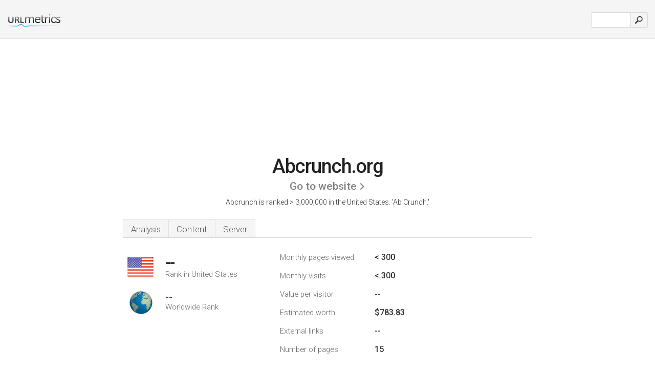

--- FILE ---
content_type: text/html; charset=UTF-8
request_url: http://urlm.co/www.abcrunch.org
body_size: 4080
content:
<!DOCTYPE html PUBLIC "-//W3C//DTD XHTML 1.0 Strict//EN" "http://www.w3.org/TR/xhtml1/DTD/xhtml1-strict.dtd"><html xmlns="http://www.w3.org/1999/xhtml">



<head><meta http-equiv="Content-Type" content="text/html; charset=utf-8" /><title>www.Abcrunch.org - Ab Crunch</title><meta name="description" content="In the United States, Abcrunch.org has an unknown rank, with an estimated < 300 monthly visitors a month. Click to view other data about this site." /><meta name="keywords" content="abcrunch.org, abcrunch, Most Efficient Abs Workout Routine, Unwritten Rules Of The Gym, Ab Crunch, and Read The Rest…" />
<link rel="stylesheet" type="text/css" href="http://fonts.googleapis.com/css?family=Roboto:300,500" />
<link href="http://www.img-urlm.com/css/style_all_base_nhr.css" type="text/css" rel="stylesheet" />


    	<link rel="icon" type="image" href="http://upulse.co/favicon.ico"/></head><body><div class="main_wrapper"><div class="main_header">
<div class="header_logo_us"><a href="/"><img src="http://upulse.co/images/us/logo.gif" /></a></div>
<div class="search_div_main">
<div class="input_div">
<form method="post" action="/" id="check">
<input type="hidden" name="action" value="fetch_statistics" />
    <div id="masthead-search"> 
          <input type="text" name="url" id="url" value="" class="url" />
        </div>
    </div>    
<input class="submit" type="submit" value=""/>
</form>
    </div>
<div class="header_right_part">
</div>
</div><div class="page_middle_part_border"><div class="page_middle_part"><div class="page_right_part">
<div class="divimg">

<img class="img_thumbshot_image" src="http://www.img-urlm.com/i/abcrunch.org.jpg" />


</div>
</div><div class="page_left_part"><div class="heading_div"><style>
.h1top_div h1 {
  font-size: 1em !important;
  font-weight: normal;
  margin: 0;
  padding: 0;
}
</style>

<div class="h1top_div"><h1><span>Abcrunch.org</span></h1></div>



<div class="em_f_div"><em class="f_sixteen_www"><a target="_blank" rel="nofollow" class="a_sixteen_gtn_sub" href="http://www.abcrunch.org" />Go to website</a></em></div>


<p class="para_sent_top">Abcrunch is ranked > 3,000,000 in the United States. <!-- google_ad_section_start -->'Ab Crunch.'<!-- google_ad_section_end --></p></div> 








<!-- google_ad_section_start(weight=ignore) --><div class="content_tabs"><ul class="idTabs"><li class="sum"><a href="#web">Analysis</a></li><li><a href="#content_t">Content</a></li><li><a href="#server_two">Server</a></li></ul></div><!-- google_ad_section_end --><div id="summary"><!-- google_ad_section_start(weight=ignore) --><div class="content_one_left"><p style="background: url('http://upulse.co/images/us.gif') no-repeat scroll left bottom transparent;" class="pfirst"><span class="pfirstspanone">--</span><span class="pfirstspantwo">Rank in United States</span></p><p style="background: url('http://upulse.co/images/globe.gif') no-repeat scroll left bottom transparent;" class="psecond"><span class="psecondspanone">--</span><span class="pfirstspantwo">Worldwide Rank</span></p></div><div class="content_one_right"><table class="white_main"><tbody><tr><td class="wh_one">Monthly pages viewed</td><td class="wh_two">< 300</td><td class="wh_three"></td></tr><tr><td class="wh_one">Monthly visits</td><td class="wh_two">< 300</td><td class="wh_three"></td></tr><tr><td class="wh_one">Value per visitor</td><td class="wh_two">--</td><td class="wh_three"></td></tr><tr><td class="wh_one">Estimated worth</td><td class="wh_two">$783.83</td><td class="wh_three"></td></tr><tr><td class="wh_one">External links</td><td class="wh_two">--</td><td class="wh_three"></td></tr><tr><td class="wh_one">Number of pages</td><td class="wh_two">15</td><td class="wh_three"></td></tr></tbody></table></div><div style="clear: both;"></div><div class="content_disclaim"><p class="disclaim"> Last Updated: 04/16/2018 . Estimated data, read disclaimer.</p></div><!-- google_ad_section_end --></div><div id="web"><!-- google_ad_section_start(weight=ignore) --><span id="content_t">Content</span><h1>www.Abcrunch.org</h1><!-- google_ad_section_end --><!-- google_ad_section_start --><p class="bpad"><font class="ptab">Topics:</font> Most Efficient Abs Workout Routine, Unwritten Rules Of The Gym, and Ab Crunch.</p><!-- google_ad_section_end --><!-- google_ad_section_start(weight=ignore) -->


<!-- google_ad_section_end --><span id="server_two">Server</span><!-- google_ad_section_start(weight=ignore) --><table class="content_table_main"><tr class="tdblue"><td colspan="2">Server Location</td></tr><tr><td class="maptexttd"> Liquid Web Inc.<br />Michigan<br />Lansing<br />United States <br /> 42.7327, -84.5558</td><td class="maptexttdtwo"><div style="width: 100%; height:100px;" class="google-map" data-lat="42.7327" data-lng=" -84.5558"></div></td></tr></table><p class="fct">It is hosted by Liquid Web Inc (Michigan, Lansing,) using Apache/2 web server. There are 2 Nameservers, <i>ns2.abcrunch.org</i>, and <i>ns1.abcrunch.org</i>. It is written for PHP/5.3.3 language.</p><p class="bpad"><font class="ptab">IP:</font> 50.28.86.25</p><p class="bpad"><font class="ptab">Powered by:</font> PHP/5.3.3</p><p class="bpad"><font class="ptab">Web Server:</font> Apache/2</p><p class="bpad"><font class="ptab">Encoding:</font> utf-8</p></div><div id="server_three"><table class="content_table_main"><tr class="tdblue"><td> PING (50.28.86.25) 56(84) bytes of data.</td><td class="tdwidth"></td></tr><tr><td>64 bytes from 50.28.86.25: icmp_seq=1 ttl=55 </td><td class="tdwidth">22.9 ms</td></tr><tr><td>64 bytes from 50.28.86.25: icmp_seq=2 ttl=55 </td><td class="tdwidth">22.8 ms</td></tr><tr><td>64 bytes from 50.28.86.25: icmp_seq=3 ttl=55 </td><td class="tdwidth">22.4 ms</td></tr><tr><td></td><td class="tdwidth"></td></tr><tr><td>--- ping statistics ---</td><td class="tdwidth"></td></tr><tr><td>3 packets transmitted, 3 received, 0% packet loss, time 2000ms</td><td class="tdwidth"></td></tr><tr><td>rtt min/avg/max/mdev = 22.468/22.748/22.956/0.239 ms</td><td class="tdwidth"></td></tr><tr><td>rtt min/avg/max/mdev = 22.468/22.748/22.956/0.239 ms</td></tr></table><p class="fct">A time of 22.9 ms, is recorded in a ping test.</p><table class="content_table_main"><tr class="tdblue"><td colspan="2">Server Setup</td></tr><tr><th> Date:</th><td>-- </td></tr><tr><th>Server:</th><td>Apache/2.0.63 (Unix) mod_ssl/2.0.63 OpenSSL/0.9.8e-fips-rhel5 mod_auth_passthrough/2.1 mod_bwlimited/1.4 FrontPage/5.0.2.2635 PHP/5.3.3 </td></tr><tr><th>X-Powered-By:</th><td>PHP/5.3.3 </td></tr><tr><th>p3p:</th><td>CP="PSA" </td></tr><tr><th>Set-Cookie:</th><td>-- </td></tr><tr><th>X-Pingback:</th><td>/xmlrpc.php </td></tr><tr><th>Transfer-Encoding:</th><td>chunked </td></tr><tr><th>Content-Type:</th><td>text/html; charset=UTF-8</td></tr></table><!-- google_ad_section_end --></div><!-- google_ad_section_start(weight=ignore) --><div id="relatedn"><div class="similarbox">Similar domains</div><ul id="relatedsites"><li><a href="/www.abcrunchbench.com"><img class="smallthumb" src="[data-uri]" data-src="http://urlimg.co/abcrunchbench.com.jpg" alt="abcrunchbench.com Ab crunch bench, 6 pack, abs" title="abcrunchbench.com Ab crunch bench, 6 pack, abs"></a><p>abcrunchbench.com</p></li><li><a href="/www.abcrunchmachines.net"><img class="smallthumb" src="[data-uri]" data-src="http://urlimg.co/abcrunchmachines.net.jpg" alt=" Ab Circle Pro Review, Ab Lounge Sport Review, Cross Crunch Ab Machine Review, Yukon Fitness Ab Crunch Machine Review" title=" Ab Circle Pro Review, Ab Lounge Sport Review, Cross Crunch Ab Machine Review, Yukon Fitness Ab Crunch Machine Review"></a><p>abcrunchmachines.net</p></li><li><a href="/www.abcrunners.blogspot.com"><img class="smallthumb" src="[data-uri]" data-src="http://urlimg.co/abcrunners.blogspot.com.jpg" alt="" title=""></a><p>abcrunners.blogspot.com</p></li><li><a href="/www.abcrush.com"><img class="smallthumb" src="[data-uri]" data-src="http://urlimg.co/abcrush.com.jpg" alt="ABCrush HOME" title="ABCrush HOME"></a><p>abcrush.com</p></li><li><a href="/www.abcruz.com"><img class="smallthumb" src="[data-uri]" data-src="http://urlimg.co/abcruz.com.jpg" alt="Arielle B Cruz: Independent Multimedia Artist" title="Arielle B Cruz: Independent Multimedia Artist"></a><p>abcruz.com</p></li></ul></div><!-- google_ad_section_end --></div>




</div></div><div class="main_footer">
<!-- google_ad_section_start(weight=ignore) -->
<div id="container4">
	<div id="container3">
		<div id="container2">
			<div id="container1">
				<div id="col1">
				<ul>               

<li>
<a href="/sm/0/">0</a>
<a href="/sm/a/">A</a>
<a href="/sm/b/">B</a>
<a href="/sm/c/">C</a>
<a href="/sm/d/">D</a>
<a href="/sm/e/">E</a>
<a href="/sm/f/">F</a>
<a href="/sm/g/">G</a>
<a href="/sm/h/">H</a>
<a href="/sm/i/">I</a>
<a href="/sm/j/">J</a>
<a href="/sm/k/">K</a>
<a href="/sm/l/">L</a>
<a href="/sm/m/">M</a>
</li><li>
<a href="/sm/n/">N</a>
<a href="/sm/o/">O</a>
<a href="/sm/p/">P</a>
<a href="/sm/q/">Q</a>
<a href="/sm/r/">R</a>
<a href="/sm/s/">S</a>
<a href="/sm/t/">T</a>
<a href="/sm/u/">U</a>
<a href="/sm/v/">V</a>
<a href="/sm/w/">W</a>
<a href="/sm/x/">X</a>
<a href="/sm/y/">Y</a>
<a href="/sm/z/">Z</a>
</li>
</ul>
                    
                                        
				</div>
				<div id="col2">
<ul>

<li><a href="/about-us/">About us</a></li>
<li><a href="/contact/">Contact</a></li>
<li><a href="/remove/">Remove website</a></li>
<li><a href="/blog/">Blog</a></li>
</ul>
				</div>
				<div id="col3">
                <ul>

<li><a href="/disclaimer/">Disclaimer</a></li>
<li><a href="/privacy-policy/">Privacy Policy</a></li>
<li><a href="/terms-of-service/">Terms of Service</a></li>
</ul>

				</div>
				<div id="col4">
					<ul>

<li><a href="http://www.facebook.com/pages/UrlPulse/446452205374861">Facebook</a></li>
<li><a href="https://twitter.com/urlpulse_com">Twitter</a></li>
					
                        <li>&copy; 2026</li>
					</ul>
			</div>
			</div>
		</div>
	</div>
</div>

<div id="clear"></div>

<!-- google_ad_section_end --></div>


</div><!-- google_ad_section_start(weight=ignore) --><script src="//ajax.googleapis.com/ajax/libs/jquery/2.1.3/jquery.min.js"></script><script> $(function() { $("img").unveil(50); }); </script><script src="//upulse.co/js/jquery.unveil.combined.lazy-load-google-maps.js"></script><script> ;( function( $, window, document, undefined ) { var $window = $( window ), mapInstances = [], $pluginInstance = $( '.google-map' ).lazyLoadGoogleMaps( { callback: function( container, map ) { var $container = $( container ), center = new google.maps.LatLng( $container.attr( 'data-lat' ), $container.attr( 'data-lng' ) ); map.setOptions({ zoom: 10, center: center, scrollwheel: false }); new google.maps.Marker({ position: center, map: map }); $.data( map, 'center', center ); mapInstances.push( map ); var updateCenter = function(){ $.data( map, 'center', map.getCenter() ); }; google.maps.event.addListener( map, 'dragend', updateCenter ); google.maps.event.addListener( map, 'zoom_changed', updateCenter ); google.maps.event.addListenerOnce( map, 'idle', function(){ $container.addClass( 'is-loaded' ); }); } }); $window.on( 'resize', $pluginInstance.debounce( 1000, function() { $.each( mapInstances, function() { this.setCenter( $.data( this, 'center' ) ); }); })); })( jQuery, window, document ); </script><script type="text/javascript"> var sc_project=8872071; var sc_invisible=1; var sc_security="c538c461"; var scJsHost = (("https:" == document.location.protocol) ? "https://secure." : "http://www."); document.write("<sc"+"ript type='text/javascript' src='" + scJsHost+ "statcounter.com/counter/counter.js'></"+"script>"); </script><script> (function(i,s,o,g,r,a,m){i['GoogleAnalyticsObject']=r;i[r]=i[r]||function(){ (i[r].q=i[r].q||[]).push(arguments)},i[r].l=1*new Date();a=s.createElement(o), m=s.getElementsByTagName(o)[0];a.async=1;a.src=g;m.parentNode.insertBefore(a,m) })(window,document,'script','https://www.google-analytics.com/analytics.js','ga'); ga('create', 'UA-28260833-1', 'auto'); ga('send', 'pageview'); </script><!-- google_ad_section_end --></body></html> 